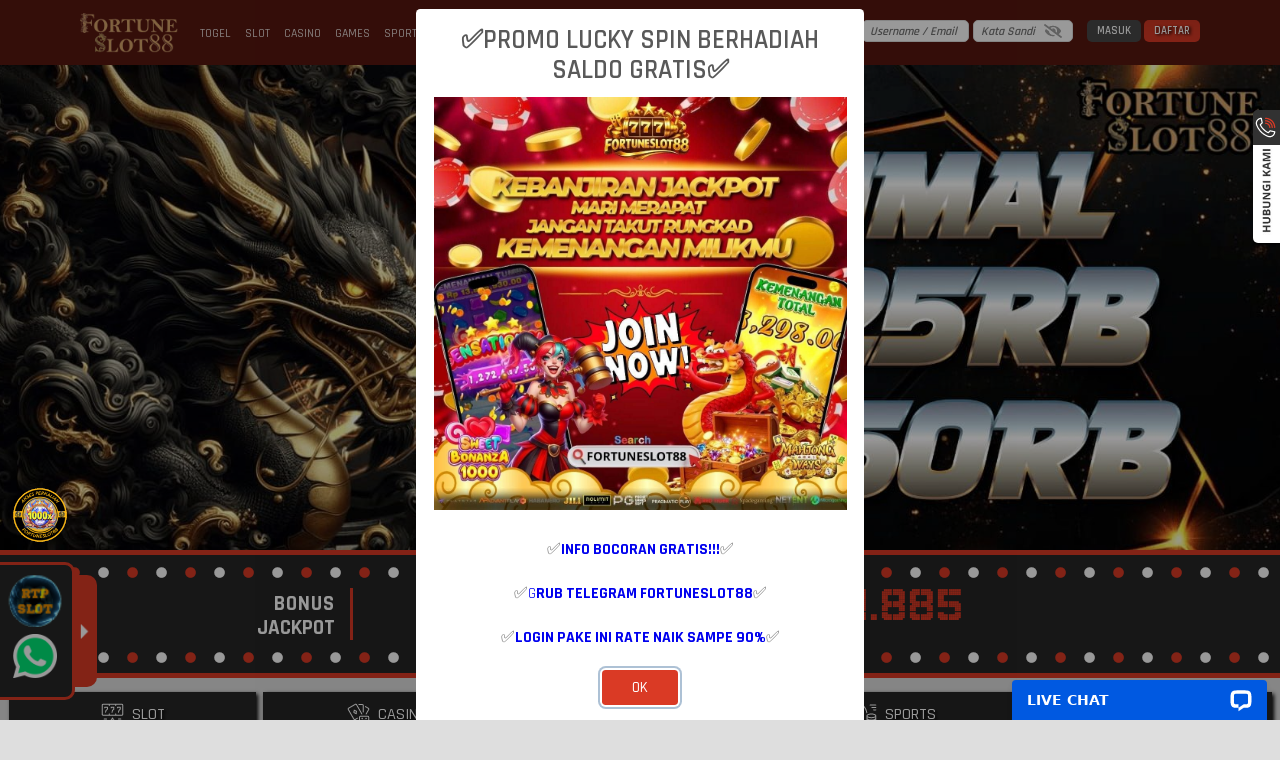

--- FILE ---
content_type: application/javascript; charset=UTF-8
request_url: https://api.livechatinc.com/v3.6/customer/action/get_dynamic_configuration?x-region=us-south1&license_id=13827786&client_id=c5e4f61e1a6c3b1521b541bc5c5a2ac5&url=https%3A%2F%2Ffortuneslot88ext.com%2F&channel_type=code&implementation_type=potentially_gtm&jsonp=__f5oqxainc34
body_size: 274
content:
__f5oqxainc34({"organization_id":"76f300a6-8a4b-47ad-bc21-c4d1dc8bbac0","livechat_active":true,"livechat":{"group_id":0,"client_limit_exceeded":false,"domain_allowed":true,"online_group_ids":[0],"config_version":"1510.0.1.354.696.420.2.1.3.332.3.21.1","localization_version":"6bb83031e4f97736cbbada081b074fb6_91898d151f9df0b803fff109c3feeaad","language":"id"},"default_widget":"livechat"});